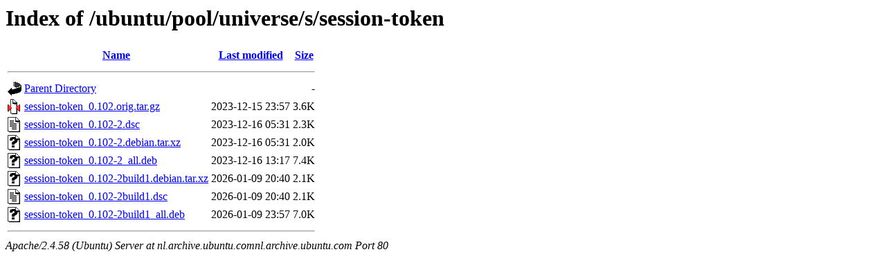

--- FILE ---
content_type: text/html;charset=UTF-8
request_url: http://nl.archive.ubuntu.comnl.archive.ubuntu.com/ubuntu/pool/universe/s/session-token/?C=M;O=A
body_size: 630
content:
<!DOCTYPE HTML PUBLIC "-//W3C//DTD HTML 3.2 Final//EN">
<html>
 <head>
  <title>Index of /ubuntu/pool/universe/s/session-token</title>
 </head>
 <body>
<h1>Index of /ubuntu/pool/universe/s/session-token</h1>
  <table>
   <tr><th valign="top"><img src="/icons/blank.gif" alt="[ICO]"></th><th><a href="?C=N;O=A">Name</a></th><th><a href="?C=M;O=D">Last modified</a></th><th><a href="?C=S;O=A">Size</a></th></tr>
   <tr><th colspan="4"><hr></th></tr>
<tr><td valign="top"><img src="/icons/back.gif" alt="[PARENTDIR]"></td><td><a href="/ubuntu/pool/universe/s/">Parent Directory</a></td><td>&nbsp;</td><td align="right">  - </td></tr>
<tr><td valign="top"><img src="/icons/compressed.gif" alt="[   ]"></td><td><a href="session-token_0.102.orig.tar.gz">session-token_0.102.orig.tar.gz</a></td><td align="right">2023-12-15 23:57  </td><td align="right">3.6K</td></tr>
<tr><td valign="top"><img src="/icons/text.gif" alt="[TXT]"></td><td><a href="session-token_0.102-2.dsc">session-token_0.102-2.dsc</a></td><td align="right">2023-12-16 05:31  </td><td align="right">2.3K</td></tr>
<tr><td valign="top"><img src="/icons/unknown.gif" alt="[   ]"></td><td><a href="session-token_0.102-2.debian.tar.xz">session-token_0.102-2.debian.tar.xz</a></td><td align="right">2023-12-16 05:31  </td><td align="right">2.0K</td></tr>
<tr><td valign="top"><img src="/icons/unknown.gif" alt="[   ]"></td><td><a href="session-token_0.102-2_all.deb">session-token_0.102-2_all.deb</a></td><td align="right">2023-12-16 13:17  </td><td align="right">7.4K</td></tr>
<tr><td valign="top"><img src="/icons/unknown.gif" alt="[   ]"></td><td><a href="session-token_0.102-2build1.debian.tar.xz">session-token_0.102-2build1.debian.tar.xz</a></td><td align="right">2026-01-09 20:40  </td><td align="right">2.1K</td></tr>
<tr><td valign="top"><img src="/icons/text.gif" alt="[TXT]"></td><td><a href="session-token_0.102-2build1.dsc">session-token_0.102-2build1.dsc</a></td><td align="right">2026-01-09 20:40  </td><td align="right">2.1K</td></tr>
<tr><td valign="top"><img src="/icons/unknown.gif" alt="[   ]"></td><td><a href="session-token_0.102-2build1_all.deb">session-token_0.102-2build1_all.deb</a></td><td align="right">2026-01-09 23:57  </td><td align="right">7.0K</td></tr>
   <tr><th colspan="4"><hr></th></tr>
</table>
<address>Apache/2.4.58 (Ubuntu) Server at nl.archive.ubuntu.comnl.archive.ubuntu.com Port 80</address>
</body></html>
